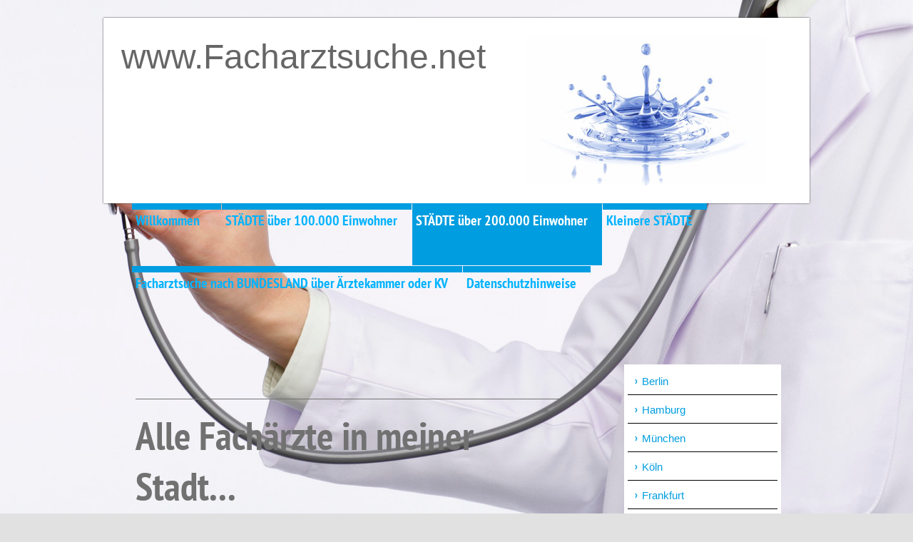

--- FILE ---
content_type: text/html; charset=UTF-8
request_url: https://www.facharztsuche.net/st%C3%A4dte-%C3%BCber-200-000-einwohner/
body_size: 8288
content:
<!DOCTYPE html>
<html lang="de"  ><head prefix="og: http://ogp.me/ns# fb: http://ogp.me/ns/fb# business: http://ogp.me/ns/business#">
    <meta http-equiv="Content-Type" content="text/html; charset=utf-8"/>
    <meta name="generator" content="IONOS MyWebsite"/>
        
    <link rel="dns-prefetch" href="//cdn.website-start.de/"/>
    <link rel="dns-prefetch" href="//102.mod.mywebsite-editor.com"/>
    <link rel="dns-prefetch" href="https://102.sb.mywebsite-editor.com/"/>
    <link rel="shortcut icon" href="//cdn.website-start.de/favicon.ico"/>
        <title>Großstädte,Facharztsuche, Arztsuche, Arztfinder, Arztliste, Ärzteverzeichnis, suche Arzt, Suche Facharzt, Ärzte finden, Ärztetabelle, Arztsucher, Alle Ärzte,</title>
    
    

<meta name="format-detection" content="telephone=no"/>
        <meta name="keywords" content="Facharztsuche in Großstädten, Großstadtsuche Ärzte, Facharzt in der Großstadt, Arztsuche.de, Ärzte in der Stadt, Arztsuche, Arztliste, Facharztsuche, Facharztliste, Facharztportal, Facharzt in, Arzt für, Facharzt für, Arztsuche Städte"/>
            <meta name="description" content="Großstädte,Facharztsuche, Arztsuche, Arztfinder, Arztliste, Ärzteverzeichnis, suche Arzt, Suche Facharzt, Ärzte finden, Ärztetabelle, Arztsucher, Alle Ärzte, Alle Großstädte, Berlin, Köln, Hamburg, München,"/>
            <meta name="robots" content="index,follow"/>
        <link href="https://www.facharztsuche.net/s/style/layout.css?1707304502" rel="stylesheet" type="text/css"/>
    <link href="https://www.facharztsuche.net/s/style/main.css?1707304502" rel="stylesheet" type="text/css"/>
    <link href="//cdn.website-start.de/app/cdn/min/group/web.css?1763478093678" rel="stylesheet" type="text/css"/>
<link href="//cdn.website-start.de/app/cdn/min/moduleserver/css/de_DE/common,facebook,twitter,shoppingbasket?1763478093678" rel="stylesheet" type="text/css"/>
    <link href="https://102.sb.mywebsite-editor.com/app/logstate2-css.php?site=40382427&amp;t=1769392897" rel="stylesheet" type="text/css"/>

<script type="text/javascript">
    /* <![CDATA[ */
var stagingMode = '';
    /* ]]> */
</script>
<script src="https://102.sb.mywebsite-editor.com/app/logstate-js.php?site=40382427&amp;t=1769392897"></script>

    <link href="https://www.facharztsuche.net/s/style/print.css?1763478093678" rel="stylesheet" media="print" type="text/css"/>
    <script type="text/javascript">
    /* <![CDATA[ */
    var systemurl = 'https://102.sb.mywebsite-editor.com/';
    var webPath = '/';
    var proxyName = '';
    var webServerName = 'www.facharztsuche.net';
    var sslServerUrl = 'https://www.facharztsuche.net';
    var nonSslServerUrl = 'http://www.facharztsuche.net';
    var webserverProtocol = 'http://';
    var nghScriptsUrlPrefix = '//102.mod.mywebsite-editor.com';
    var sessionNamespace = 'DIY_SB';
    var jimdoData = {
        cdnUrl:  '//cdn.website-start.de/',
        messages: {
            lightBox: {
    image : 'Bild',
    of: 'von'
}

        },
        isTrial: 0,
        pageId: 739128    };
    var script_basisID = "40382427";

    diy = window.diy || {};
    diy.web = diy.web || {};

        diy.web.jsBaseUrl = "//cdn.website-start.de/s/build/";

    diy.context = diy.context || {};
    diy.context.type = diy.context.type || 'web';
    /* ]]> */
</script>

<script type="text/javascript" src="//cdn.website-start.de/app/cdn/min/group/web.js?1763478093678" crossorigin="anonymous"></script><script type="text/javascript" src="//cdn.website-start.de/s/build/web.bundle.js?1763478093678" crossorigin="anonymous"></script><script src="//cdn.website-start.de/app/cdn/min/moduleserver/js/de_DE/common,facebook,twitter,shoppingbasket?1763478093678"></script>
<script type="text/javascript" src="https://cdn.website-start.de/proxy/apps/static/resource/dependencies/"></script><script type="text/javascript">
                    if (typeof require !== 'undefined') {
                        require.config({
                            waitSeconds : 10,
                            baseUrl : 'https://cdn.website-start.de/proxy/apps/static/js/'
                        });
                    }
                </script><script type="text/javascript" src="//cdn.website-start.de/app/cdn/min/group/pfcsupport.js?1763478093678" crossorigin="anonymous"></script>    <meta property="og:type" content="business.business"/>
    <meta property="og:url" content="https://www.facharztsuche.net/städte-über-200-000-einwohner/"/>
    <meta property="og:title" content="Großstädte,Facharztsuche, Arztsuche, Arztfinder, Arztliste, Ärzteverzeichnis, suche Arzt, Suche Facharzt, Ärzte finden, Ärztetabelle, Arztsucher, Alle Ärzte,"/>
            <meta property="og:description" content="Großstädte,Facharztsuche, Arztsuche, Arztfinder, Arztliste, Ärzteverzeichnis, suche Arzt, Suche Facharzt, Ärzte finden, Ärztetabelle, Arztsucher, Alle Ärzte, Alle Großstädte, Berlin, Köln, Hamburg, München,"/>
                <meta property="og:image" content="https://www.facharztsuche.net/s/img/emotionheader.jpg"/>
        <meta property="business:contact_data:country_name" content="Deutschland"/>
    
    
    
    
    
    
    
    
</head>


<body class="body diyBgActive  cc-pagemode-default diy-market-de_DE" data-pageid="739128" id="page-739128">
    
    <div class="diyw">
        <div id="diywebWrapper">
	<div id="diywebEmotionWrapper"><div id="diywebEmotionHeader">
<style type="text/css" media="all">
.diyw div#emotion-header {
        max-width: 940px;
        max-height: 210px;
                background: #EEEEEE;
    }

.diyw div#emotion-header-title-bg {
    left: 0%;
    top: 68%;
    width: 100%;
    height: 27.72%;

    background-color: #cbe7fd;
    opacity: 0.00;
    filter: alpha(opacity = 0);
    }
.diyw img#emotion-header-logo {
    left: 1.00%;
    top: 0.00%;
    background: transparent;
                border: 1px solid #CCCCCC;
        padding: 0px;
                display: none;
    }

.diyw div#emotion-header strong#emotion-header-title {
    left: 8%;
    top: 67%;
    color: #666666;
        font: normal normal 48px/120% Helvetica, 'Helvetica Neue', 'Trebuchet MS', sans-serif;
}

.diyw div#emotion-no-bg-container{
    max-height: 210px;
}

.diyw div#emotion-no-bg-container .emotion-no-bg-height {
    margin-top: 22.34%;
}
</style>
<div id="emotion-header" data-action="loadView" data-params="active" data-imagescount="1">
            <img src="https://www.facharztsuche.net/s/img/emotionheader.jpg?1353751499.940px.210px" id="emotion-header-img" alt=""/>
            
        <div id="ehSlideshowPlaceholder">
            <div id="ehSlideShow">
                <div class="slide-container">
                                        <div style="background-color: #EEEEEE">
                            <img src="https://www.facharztsuche.net/s/img/emotionheader.jpg?1353751499.940px.210px" alt=""/>
                        </div>
                                    </div>
            </div>
        </div>


        <script type="text/javascript">
        //<![CDATA[
                diy.module.emotionHeader.slideShow.init({ slides: [{"url":"https:\/\/www.facharztsuche.net\/s\/img\/emotionheader.jpg?1353751499.940px.210px","image_alt":"","bgColor":"#EEEEEE"}] });
        //]]>
        </script>

    
            
        
            
                  	<div id="emotion-header-title-bg"></div>
    
            <strong id="emotion-header-title" style="text-align: left">www.Facharztsuche.net</strong>
                    <div class="notranslate">
                <svg xmlns="http://www.w3.org/2000/svg" version="1.1" id="emotion-header-title-svg" viewBox="0 0 940 210" preserveAspectRatio="xMinYMin meet"><text style="font-family:Helvetica, 'Helvetica Neue', 'Trebuchet MS', sans-serif;font-size:48px;font-style:normal;font-weight:normal;fill:#666666;line-height:1.2em;"><tspan x="0" style="text-anchor: start" dy="0.95em">www.Facharztsuche.net</tspan></text></svg>
            </div>
            
    
    <script type="text/javascript">
    //<![CDATA[
    (function ($) {
        function enableSvgTitle() {
                        var titleSvg = $('svg#emotion-header-title-svg'),
                titleHtml = $('#emotion-header-title'),
                emoWidthAbs = 940,
                emoHeightAbs = 210,
                offsetParent,
                titlePosition,
                svgBoxWidth,
                svgBoxHeight;

                        if (titleSvg.length && titleHtml.length) {
                offsetParent = titleHtml.offsetParent();
                titlePosition = titleHtml.position();
                svgBoxWidth = titleHtml.width();
                svgBoxHeight = titleHtml.height();

                                titleSvg.get(0).setAttribute('viewBox', '0 0 ' + svgBoxWidth + ' ' + svgBoxHeight);
                titleSvg.css({
                   left: Math.roundTo(100 * titlePosition.left / offsetParent.width(), 3) + '%',
                   top: Math.roundTo(100 * titlePosition.top / offsetParent.height(), 3) + '%',
                   width: Math.roundTo(100 * svgBoxWidth / emoWidthAbs, 3) + '%',
                   height: Math.roundTo(100 * svgBoxHeight / emoHeightAbs, 3) + '%'
                });

                titleHtml.css('visibility','hidden');
                titleSvg.css('visibility','visible');
            }
        }

        
            var posFunc = function($, overrideSize) {
                var elems = [], containerWidth, containerHeight;
                                    elems.push({
                        selector: '#emotion-header-title',
                        overrideSize: true,
                        horPos: 0,
                        vertPos: 0                    });
                    lastTitleWidth = $('#emotion-header-title').width();
                                                elems.push({
                    selector: '#emotion-header-title-bg',
                    horPos: 0,
                    vertPos: 30                });
                                
                containerWidth = parseInt('940');
                containerHeight = parseInt('210');

                for (var i = 0; i < elems.length; ++i) {
                    var el = elems[i],
                        $el = $(el.selector),
                        pos = {
                            left: el.horPos,
                            top: el.vertPos
                        };
                    if (!$el.length) continue;
                    var anchorPos = $el.anchorPosition();
                    anchorPos.$container = $('#emotion-header');

                    if (overrideSize === true || el.overrideSize === true) {
                        anchorPos.setContainerSize(containerWidth, containerHeight);
                    } else {
                        anchorPos.setContainerSize(null, null);
                    }

                    var pxPos = anchorPos.fromAnchorPosition(pos),
                        pcPos = anchorPos.toPercentPosition(pxPos);

                    var elPos = {};
                    if (!isNaN(parseFloat(pcPos.top)) && isFinite(pcPos.top)) {
                        elPos.top = pcPos.top + '%';
                    }
                    if (!isNaN(parseFloat(pcPos.left)) && isFinite(pcPos.left)) {
                        elPos.left = pcPos.left + '%';
                    }
                    $el.css(elPos);
                }

                // switch to svg title
                enableSvgTitle();
            };

                        var $emotionImg = jQuery('#emotion-header-img');
            if ($emotionImg.length > 0) {
                // first position the element based on stored size
                posFunc(jQuery, true);

                // trigger reposition using the real size when the element is loaded
                var ehLoadEvTriggered = false;
                $emotionImg.one('load', function(){
                    posFunc(jQuery);
                    ehLoadEvTriggered = true;
                                        diy.module.emotionHeader.slideShow.start();
                                    }).each(function() {
                                        if(this.complete || typeof this.complete === 'undefined') {
                        jQuery(this).load();
                    }
                });

                                noLoadTriggeredTimeoutId = setTimeout(function() {
                    if (!ehLoadEvTriggered) {
                        posFunc(jQuery);
                    }
                    window.clearTimeout(noLoadTriggeredTimeoutId)
                }, 5000);//after 5 seconds
            } else {
                jQuery(function(){
                    posFunc(jQuery);
                });
            }

                        if (jQuery.isBrowser && jQuery.isBrowser.ie8) {
                var longTitleRepositionCalls = 0;
                longTitleRepositionInterval = setInterval(function() {
                    if (lastTitleWidth > 0 && lastTitleWidth != jQuery('#emotion-header-title').width()) {
                        posFunc(jQuery);
                    }
                    longTitleRepositionCalls++;
                    // try this for 5 seconds
                    if (longTitleRepositionCalls === 5) {
                        window.clearInterval(longTitleRepositionInterval);
                    }
                }, 1000);//each 1 second
            }

            }(jQuery));
    //]]>
    </script>

    </div>
</div></div>
	<div id="diywebNavigation"><div class="webnavigation"><ul id="mainNav1" class="mainNav1"><li class="navTopItemGroup_1"><a data-page-id="739116" href="https://www.facharztsuche.net/" class="level_1"><span>Willkommen</span></a></li><li class="navTopItemGroup_2"><a data-page-id="756850" href="https://www.facharztsuche.net/städte-über-100-000-einwohner/" class="level_1"><span>STÄDTE über 100.000 Einwohner</span></a></li><li class="navTopItemGroup_3"><a data-page-id="739128" href="https://www.facharztsuche.net/städte-über-200-000-einwohner/" class="current level_1"><span>STÄDTE über 200.000 Einwohner</span></a></li><li class="navTopItemGroup_4"><a data-page-id="1066333" href="https://www.facharztsuche.net/kleinere-städte/" class="level_1"><span>Kleinere STÄDTE</span></a></li><li class="navTopItemGroup_5"><a data-page-id="739158" href="https://www.facharztsuche.net/facharztsuche-nach-bundesland-über-ärztekammer-oder-kv/" class="level_1"><span>Facharztsuche nach BUNDESLAND über Ärztekammer oder KV</span></a></li><li class="navTopItemGroup_6"><a data-page-id="1066300" href="https://www.facharztsuche.net/datenschutzhinweise/" class="level_1"><span>Datenschutzhinweise</span></a></li></ul></div></div>
	<div id="diywebMiddleWrapper">
		<div id="diywebContentWrapper">
			<div id="diywebMainContent">
        <div id="content_area">
        	<div id="content_start"></div>
        	
        
        <div id="matrix_752020" class="sortable-matrix" data-matrixId="752020"><div class="n module-type-htmlCode diyfeLiveArea "> <div class="mediumScreenDisabled"><script type="text/javascript">if (window.jQuery) {window.jQuery_1and1 = window.jQuery;}</script><script type="text/javascript">
//<![CDATA[
<!--
google_ad_client = "ca-pub-6093505604339409";
/* Osteopathenliste oben */
google_ad_slot = "2477540969";
google_ad_width = 468;
google_ad_height = 60;
//-->
//]]>
</script><script type="text/javascript" src="http://pagead2.googlesyndication.com/pagead/show_ads.js">
</script><script type="text/javascript">if (window.jQuery_1and1) {window.jQuery = window.jQuery_1and1;}</script></div> </div><div class="n module-type-htmlCode diyfeLiveArea "> <div class="mediumScreenDisabled"><script type="text/javascript">if (window.jQuery) {window.jQuery_1and1 = window.jQuery;}</script><script async="" src="//pagead2.googlesyndication.com/pagead/js/adsbygoogle.js" type="text/javascript">
</script><!-- Linkblock 2 -->
<ins class="adsbygoogle" style="display:inline-block;width:468px;height:15px" data-ad-client="ca-pub-6093505604339409" data-ad-slot="6677907326"/><script type="text/javascript">
//<![CDATA[
(adsbygoogle = window.adsbygoogle || []).push({});
//]]>
</script><script type="text/javascript">if (window.jQuery_1and1) {window.jQuery = window.jQuery_1and1;}</script></div> </div><div class="n module-type-hr diyfeLiveArea "> <div style="padding: 0px 0px">
    <div class="hr"></div>
</div>
 </div><div class="n module-type-header diyfeLiveArea "> <h1><span class="diyfeDecoration">Alle Fachärzte in meiner Stadt...</span></h1> </div><div class="n module-type-text diyfeLiveArea "> <p><span style="color: #9f0408;"><strong>Klicken sie rechts auf Ihre Stadt</strong></span></p> </div><div class="n module-type-imageSubtitle diyfeLiveArea "> <div class="clearover imageSubtitle" id="imageSubtitle-5600301">
    <div class="align-container align-right" style="max-width: 256px">
        <a class="imagewrapper" href="https://www.facharztsuche.net/s/cc_images/cache_6599237.png?t=1355049945" rel="lightbox[5600301]">
            <img id="image_6599237" src="https://www.facharztsuche.net/s/cc_images/cache_6599237.png?t=1355049945" alt="" style="max-width: 256px; height:auto"/>
        </a>

        
    </div>

</div>

<script type="text/javascript">
//<![CDATA[
jQuery(function($) {
    var $target = $('#imageSubtitle-5600301');

    if ($.fn.swipebox && Modernizr.touch) {
        $target
            .find('a[rel*="lightbox"]')
            .addClass('swipebox')
            .swipebox();
    } else {
        $target.tinyLightbox({
            item: 'a[rel*="lightbox"]',
            cycle: false,
            hideNavigation: true
        });
    }
});
//]]>
</script>
 </div><div class="n module-type-hr diyfeLiveArea "> <div style="padding: 0px 0px">
    <div class="hr"></div>
</div>
 </div><div class="n module-type-htmlCode diyfeLiveArea "> <div class="mediumScreenDisabled"><script type="text/javascript">if (window.jQuery) {window.jQuery_1and1 = window.jQuery;}</script><script type="text/javascript">
//<![CDATA[
<!--
google_ad_client = "ca-pub-6093505604339409";
/* Osteopathenliste oben */
google_ad_slot = "2477540969";
google_ad_width = 468;
google_ad_height = 60;
//-->
//]]>
</script><script type="text/javascript" src="http://pagead2.googlesyndication.com/pagead/show_ads.js">
</script><script type="text/javascript">if (window.jQuery_1and1) {window.jQuery = window.jQuery_1and1;}</script></div> </div><div class="n module-type-hr diyfeLiveArea "> <div style="padding: 0px 0px">
    <div class="hr"></div>
</div>
 </div><div class="n module-type-imageSubtitle diyfeLiveArea "> <div class="clearover imageSubtitle" id="imageSubtitle-14009654">
    <div class="align-container align-left" style="max-width: 600px">
        <a class="imagewrapper" href="http://www.wikipapers.de" target="_blank">
            <img id="image_29719447" src="https://www.facharztsuche.net/s/cc_images/cache_29719447.png?t=1398097992" alt="" style="max-width: 600px; height:auto"/>
        </a>

        
    </div>

</div>

<script type="text/javascript">
//<![CDATA[
jQuery(function($) {
    var $target = $('#imageSubtitle-14009654');

    if ($.fn.swipebox && Modernizr.touch) {
        $target
            .find('a[rel*="lightbox"]')
            .addClass('swipebox')
            .swipebox();
    } else {
        $target.tinyLightbox({
            item: 'a[rel*="lightbox"]',
            cycle: false,
            hideNavigation: true
        });
    }
});
//]]>
</script>
 </div><div class="n module-type-hr diyfeLiveArea "> <div style="padding: 0px 0px">
    <div class="hr"></div>
</div>
 </div><div class="n module-type-htmlCode diyfeLiveArea "> <div class="mediumScreenDisabled"><script type="text/javascript">if (window.jQuery) {window.jQuery_1and1 = window.jQuery;}</script><div class="cse-branding-bottom" style="background-color:#999999;color:#000000">
<div class="cse-branding-form">
<form action="http://www.google.de" id="cse-search-box" name="cse-search-box">
<div><input type="hidden" name="cx" value="partner-pub-6093505604339409:9156188125"/> <input type="hidden" name="ie" value="UTF-8"/> <input type="text" name="q" size="60"/> <input type="submit" name="sa" value="Suche"/></div>
</form>
</div>
<div class="cse-branding-logo"><img src="http://www.google.com/images/poweredby_transparent/poweredby_999999.gif" alt="Google"/></div>
<div class="cse-branding-text">Suchen Sie hier nach Stichworten, Namen, PLZ Ort oder Telefonnummer</div>
</div><script type="text/javascript">if (window.jQuery_1and1) {window.jQuery = window.jQuery_1and1;}</script></div> </div><div class="n module-type-hr diyfeLiveArea "> <div style="padding: 0px 0px">
    <div class="hr"></div>
</div>
 </div><div class="n module-type-hr diyfeLiveArea "> <div style="padding: 0px 0px">
    <div class="hr"></div>
</div>
 </div><div class="n module-type-hr diyfeLiveArea "> <div style="padding: 0px 0px">
    <div class="hr"></div>
</div>
 </div><div class="n module-type-imageSubtitle diyfeLiveArea "> <div class="clearover imageSubtitle" id="imageSubtitle-4437221">
    <div class="align-container align-left" style="max-width: 600px">
        <a class="imagewrapper" href="http://www.Osteopathenliste.net" target="_blank" title="Suchen sie hier nach Osteopathen in Ihrer Region">
            <img id="image_4989347" src="https://www.facharztsuche.net/s/cc_images/cache_4989347.jpg?t=1353610906" alt="" style="max-width: 600px; height:auto"/>
        </a>

                <span class="caption">Suchen sie hier nach Osteopathen in Ihrer Region</span>
        
    </div>

</div>

<script type="text/javascript">
//<![CDATA[
jQuery(function($) {
    var $target = $('#imageSubtitle-4437221');

    if ($.fn.swipebox && Modernizr.touch) {
        $target
            .find('a[rel*="lightbox"]')
            .addClass('swipebox')
            .swipebox();
    } else {
        $target.tinyLightbox({
            item: 'a[rel*="lightbox"]',
            cycle: false,
            hideNavigation: true
        });
    }
});
//]]>
</script>
 </div><div class="n module-type-htmlCode diyfeLiveArea "> <div class="mediumScreenDisabled"><script type="text/javascript">if (window.jQuery) {window.jQuery_1and1 = window.jQuery;}</script><a href="http://de.statista.com/statistik/daten/studie/1353/umfrage/einwohnerzahlen-der-grossstaedte-deutschlands/"><img src="http://de.statista.com/graphic/1/1353/einwohnerzahlen-der-grossstaedte-deutschlands.jpg" alt="Einwohnerzahlen der Großstädte Deutschlands" title="Einwohnerzahlen der Großstädte Deutschlands" width="660"/></a><br/>
Mehr Statistiken finden Sie bei <a href="http://de.statista.com">Statista</a><script type="text/javascript">if (window.jQuery_1and1) {window.jQuery = window.jQuery_1and1;}</script></div> </div></div>
        
        
        </div></div>
		    <div id="diywebFooter"><div id="diywebFooterCenter"><div id="contentfooter">
    <div class="leftrow">
                        <a rel="nofollow" href="javascript:window.print();">
                    <img class="inline" height="14" width="18" src="//cdn.website-start.de/s/img/cc/printer.gif" alt=""/>
                    Druckversion                </a> <span class="footer-separator">|</span>
                <a href="https://www.facharztsuche.net/sitemap/">Sitemap</a>
                        <br/> © Felsenburg Design
            </div>
    <script type="text/javascript">
        window.diy.ux.Captcha.locales = {
            generateNewCode: 'Neuen Code generieren',
            enterCode: 'Bitte geben Sie den Code ein'
        };
        window.diy.ux.Cap2.locales = {
            generateNewCode: 'Neuen Code generieren',
            enterCode: 'Bitte geben Sie den Code ein'
        };
    </script>
    <div class="rightrow">
                    <span class="loggedout">
                <a rel="nofollow" id="login" href="https://login.1and1-editor.com/40382427/www.facharztsuche.net/de?pageId=739128">
                    Login                </a>
            </span>
                
                <span class="loggedin">
            <a rel="nofollow" id="logout" href="https://102.sb.mywebsite-editor.com/app/cms/logout.php">Logout</a> <span class="footer-separator">|</span>
            <a rel="nofollow" id="edit" href="https://102.sb.mywebsite-editor.com/app/40382427/739128/">Seite bearbeiten</a>
        </span>
    </div>
</div>
            <div id="loginbox" class="hidden">
                <script type="text/javascript">
                    /* <![CDATA[ */
                    function forgotpw_popup() {
                        var url = 'https://passwort.1und1.de/xml/request/RequestStart';
                        fenster = window.open(url, "fenster1", "width=600,height=400,status=yes,scrollbars=yes,resizable=yes");
                        // IE8 doesn't return the window reference instantly or at all.
                        // It may appear the call failed and fenster is null
                        if (fenster && fenster.focus) {
                            fenster.focus();
                        }
                    }
                    /* ]]> */
                </script>
                                <img class="logo" src="//cdn.website-start.de/s/img/logo.gif" alt="IONOS" title="IONOS"/>

                <div id="loginboxOuter"></div>
            </div>
        
</div></div>
		</div>		
		<div id="diywebRightWrapper">
			<div id="diywebSubNavigation"><div class="webnavigation"><ul id="mainNav2" class="mainNav2"><li class="navTopItemGroup_0"><a data-page-id="739129" href="https://www.facharztsuche.net/städte-über-200-000-einwohner/berlin/" class="level_2"><span>Berlin</span></a></li><li class="navTopItemGroup_0"><a data-page-id="739131" href="https://www.facharztsuche.net/städte-über-200-000-einwohner/hamburg/" class="level_2"><span>Hamburg</span></a></li><li class="navTopItemGroup_0"><a data-page-id="739132" href="https://www.facharztsuche.net/städte-über-200-000-einwohner/münchen/" class="level_2"><span>München</span></a></li><li class="navTopItemGroup_0"><a data-page-id="739133" href="https://www.facharztsuche.net/städte-über-200-000-einwohner/köln/" class="level_2"><span>Köln</span></a></li><li class="navTopItemGroup_0"><a data-page-id="739134" href="https://www.facharztsuche.net/städte-über-200-000-einwohner/frankfurt/" class="level_2"><span>Frankfurt</span></a></li><li class="navTopItemGroup_0"><a data-page-id="756822" href="https://www.facharztsuche.net/städte-über-200-000-einwohner/stuttgart/" class="level_2"><span>Stuttgart</span></a></li><li class="navTopItemGroup_0"><a data-page-id="741572" href="https://www.facharztsuche.net/städte-über-200-000-einwohner/düsseldorf/" class="level_2"><span>Düsseldorf</span></a></li><li class="navTopItemGroup_0"><a data-page-id="741573" href="https://www.facharztsuche.net/städte-über-200-000-einwohner/essen/" class="level_2"><span>Essen</span></a></li><li class="navTopItemGroup_0"><a data-page-id="741574" href="https://www.facharztsuche.net/städte-über-200-000-einwohner/dortmund/" class="level_2"><span>Dortmund</span></a></li><li class="navTopItemGroup_0"><a data-page-id="741575" href="https://www.facharztsuche.net/städte-über-200-000-einwohner/bremen/" class="level_2"><span>Bremen</span></a></li><li class="navTopItemGroup_0"><a data-page-id="756823" href="https://www.facharztsuche.net/städte-über-200-000-einwohner/dresden/" class="level_2"><span>Dresden</span></a></li><li class="navTopItemGroup_0"><a data-page-id="756824" href="https://www.facharztsuche.net/städte-über-200-000-einwohner/leipzig/" class="level_2"><span>Leipzig</span></a></li><li class="navTopItemGroup_0"><a data-page-id="756825" href="https://www.facharztsuche.net/städte-über-200-000-einwohner/hannover/" class="level_2"><span>Hannover</span></a></li><li class="navTopItemGroup_0"><a data-page-id="756826" href="https://www.facharztsuche.net/städte-über-200-000-einwohner/nürnberg/" class="level_2"><span>Nürnberg</span></a></li><li class="navTopItemGroup_0"><a data-page-id="756827" href="https://www.facharztsuche.net/städte-über-200-000-einwohner/duisburg/" class="level_2"><span>Duisburg</span></a></li><li class="navTopItemGroup_0"><a data-page-id="756828" href="https://www.facharztsuche.net/städte-über-200-000-einwohner/bochum/" class="level_2"><span>Bochum</span></a></li><li class="navTopItemGroup_0"><a data-page-id="756829" href="https://www.facharztsuche.net/städte-über-200-000-einwohner/wuppertal/" class="level_2"><span>Wuppertal</span></a></li><li class="navTopItemGroup_0"><a data-page-id="756830" href="https://www.facharztsuche.net/städte-über-200-000-einwohner/bonn/" class="level_2"><span>Bonn</span></a></li><li class="navTopItemGroup_0"><a data-page-id="756831" href="https://www.facharztsuche.net/städte-über-200-000-einwohner/bielefeld/" class="level_2"><span>Bielefeld</span></a></li><li class="navTopItemGroup_0"><a data-page-id="756832" href="https://www.facharztsuche.net/städte-über-200-000-einwohner/mannheim/" class="level_2"><span>Mannheim</span></a></li><li class="navTopItemGroup_0"><a data-page-id="756833" href="https://www.facharztsuche.net/städte-über-200-000-einwohner/karlsruhe/" class="level_2"><span>Karlsruhe</span></a></li><li class="navTopItemGroup_0"><a data-page-id="756834" href="https://www.facharztsuche.net/städte-über-200-000-einwohner/münster/" class="level_2"><span>Münster</span></a></li><li class="navTopItemGroup_0"><a data-page-id="756835" href="https://www.facharztsuche.net/städte-über-200-000-einwohner/wiesbaden/" class="level_2"><span>Wiesbaden</span></a></li><li class="navTopItemGroup_0"><a data-page-id="756836" href="https://www.facharztsuche.net/städte-über-200-000-einwohner/augsburg/" class="level_2"><span>Augsburg</span></a></li><li class="navTopItemGroup_0"><a data-page-id="756837" href="https://www.facharztsuche.net/städte-über-200-000-einwohner/aachen/" class="level_2"><span>Aachen</span></a></li><li class="navTopItemGroup_0"><a data-page-id="756838" href="https://www.facharztsuche.net/städte-über-200-000-einwohner/mönchengladbach/" class="level_2"><span>Mönchengladbach</span></a></li><li class="navTopItemGroup_0"><a data-page-id="756839" href="https://www.facharztsuche.net/städte-über-200-000-einwohner/gelsenkirchen/" class="level_2"><span>Gelsenkirchen</span></a></li><li class="navTopItemGroup_0"><a data-page-id="756840" href="https://www.facharztsuche.net/städte-über-200-000-einwohner/braunschweig/" class="level_2"><span>Braunschweig</span></a></li><li class="navTopItemGroup_0"><a data-page-id="756841" href="https://www.facharztsuche.net/städte-über-200-000-einwohner/chemnitz/" class="level_2"><span>Chemnitz</span></a></li><li class="navTopItemGroup_0"><a data-page-id="741576" href="https://www.facharztsuche.net/städte-über-200-000-einwohner/kiel/" class="level_2"><span>Kiel</span></a></li><li class="navTopItemGroup_0"><a data-page-id="756842" href="https://www.facharztsuche.net/städte-über-200-000-einwohner/krefeld/" class="level_2"><span>Krefeld</span></a></li><li class="navTopItemGroup_0"><a data-page-id="756843" href="https://www.facharztsuche.net/städte-über-200-000-einwohner/halle-saale/" class="level_2"><span>Halle / Saale</span></a></li><li class="navTopItemGroup_0"><a data-page-id="756844" href="https://www.facharztsuche.net/städte-über-200-000-einwohner/magdeburg/" class="level_2"><span>Magdeburg</span></a></li><li class="navTopItemGroup_0"><a data-page-id="756845" href="https://www.facharztsuche.net/städte-über-200-000-einwohner/freiburg-im-breisgau/" class="level_2"><span>Freiburg im Breisgau</span></a></li><li class="navTopItemGroup_0"><a data-page-id="756846" href="https://www.facharztsuche.net/städte-über-200-000-einwohner/oberhausen/" class="level_2"><span>Oberhausen</span></a></li><li class="navTopItemGroup_0"><a data-page-id="756847" href="https://www.facharztsuche.net/städte-über-200-000-einwohner/lübeck/" class="level_2"><span>Lübeck</span></a></li><li class="navTopItemGroup_0"><a data-page-id="756848" href="https://www.facharztsuche.net/städte-über-200-000-einwohner/erfurt/" class="level_2"><span>Erfurt</span></a></li><li class="navTopItemGroup_0"><a data-page-id="756849" href="https://www.facharztsuche.net/städte-über-200-000-einwohner/rostock/" class="level_2"><span>Rostock</span></a></li></ul></div></div>
        	<div id="diywebSidebar"><div id="matrix_752007" class="sortable-matrix" data-matrixId="752007"><div class="n module-type-header diyfeLiveArea "> <h2><span class="diyfeDecoration">Klicken Sie "OBEN" in der Navigation auf IHRE STADT oder IHR BUNDESLAND...</span></h2> </div><div class="n module-type-hr diyfeLiveArea "> <div style="padding: 0px 0px">
    <div class="hr"></div>
</div>
 </div><div class="n module-type-htmlCode diyfeLiveArea "> <div class="mediumScreenDisabled"><script type="text/javascript">if (window.jQuery) {window.jQuery_1and1 = window.jQuery;}</script><script type="text/javascript">
//<![CDATA[
<!--
google_ad_client = "ca-pub-6093505604339409";
/* Square */
google_ad_slot = "7353365132";
google_ad_width = 250;
google_ad_height = 250;
//-->
//]]>
</script><script type="text/javascript" src="http://pagead2.googlesyndication.com/pagead/show_ads.js">
</script><script type="text/javascript">if (window.jQuery_1and1) {window.jQuery = window.jQuery_1and1;}</script></div> </div><div class="n module-type-hr diyfeLiveArea "> <div style="padding: 0px 0px">
    <div class="hr"></div>
</div>
 </div><div class="n module-type-htmlCode diyfeLiveArea "> <div class="mediumScreenDisabled"><script type="text/javascript">if (window.jQuery) {window.jQuery_1and1 = window.jQuery;}</script><script type="text/javascript">
//<![CDATA[
<!--
google_ad_client = "ca-pub-6093505604339409";
/* Square */
google_ad_slot = "7353365132";
google_ad_width = 250;
google_ad_height = 250;
//-->
//]]>
</script><script type="text/javascript" src="http://pagead2.googlesyndication.com/pagead/show_ads.js">
</script><script type="text/javascript">if (window.jQuery_1and1) {window.jQuery = window.jQuery_1and1;}</script></div> </div><div class="n module-type-hr diyfeLiveArea "> <div style="padding: 0px 0px">
    <div class="hr"></div>
</div>
 </div><div class="n module-type-header diyfeLiveArea "> <h1><span class="diyfeDecoration">Aktuelles</span></h1> </div><div class="n module-type-text diyfeLiveArea "> <p><a href="https://www.aokplus-online.de/leistungen-services/neue-leistungen-2012/osteopathie-fuer-kinder-und-erwachsene.html" target="_blank">AOK bezahlt Osteopathie</a></p>
<p> </p>
<p>Als erste AOKen erstatten die AOK für Schleswig - Holstein, Westfalen Lippe, Brandenburg und Thüringen nun auch die Osteopathie mit bis zu 90 % der Gesamtkosten und bis zu maximal 60 Euro.</p>
<p> </p> </div><div class="n module-type-textWithImage diyfeLiveArea "> 
<div class="clearover " id="textWithImage-6687300">
<div class="align-container imgleft" style="max-width: 100%; width: 60px;">
    <a class="imagewrapper" href="https://www.aokplus-online.de/leistungen-services/neue-leistungen-2012/osteopathie-fuer-kinder-und-erwachsene.html" target="_blank">
        <img src="https://www.facharztsuche.net/s/cc_images/cache_8582804.png?t=1357062757" id="image_6687300" alt="" style="width:100%"/>
    </a>


</div> 
<div class="textwrapper">
<p><a href="http://www.osteopath-kiel.de" target="_blank">Hier erfahren sie mehr</a></p>
</div>
</div> 
<script type="text/javascript">
    //<![CDATA[
    jQuery(document).ready(function($){
        var $target = $('#textWithImage-6687300');

        if ($.fn.swipebox && Modernizr.touch) {
            $target
                .find('a[rel*="lightbox"]')
                .addClass('swipebox')
                .swipebox();
        } else {
            $target.tinyLightbox({
                item: 'a[rel*="lightbox"]',
                cycle: false,
                hideNavigation: true
            });
        }
    });
    //]]>
</script>
 </div><div class="n module-type-textWithImage diyfeLiveArea "> 
<div class="clearover " id="textWithImage-8037929">
<div class="align-container imgleft" style="max-width: 100%; width: 90px;">
    <a class="imagewrapper" href="https://www.aok.de/nordwest/leistungen-service/leistungen-osteopathie-210927.php" target="_blank">
        <img src="https://www.facharztsuche.net/s/cc_images/cache_11544242.png?t=1359444056" id="image_8037929" alt="" style="width:100%"/>
    </a>


</div> 
<div class="textwrapper">
<p><a href="https://www.aok.de/nordwest/leistungen-service/leistungen-osteopathie-210927.php" target="_blank">Hier erfahren Sie mehr</a></p>
</div>
</div> 
<script type="text/javascript">
    //<![CDATA[
    jQuery(document).ready(function($){
        var $target = $('#textWithImage-8037929');

        if ($.fn.swipebox && Modernizr.touch) {
            $target
                .find('a[rel*="lightbox"]')
                .addClass('swipebox')
                .swipebox();
        } else {
            $target.tinyLightbox({
                item: 'a[rel*="lightbox"]',
                cycle: false,
                hideNavigation: true
            });
        }
    });
    //]]>
</script>
 </div><div class="n module-type-hr diyfeLiveArea "> <div style="padding: 0px 0px">
    <div class="hr"></div>
</div>
 </div><div class="n module-type-text diyfeLiveArea "> <p><strong>Die Osteopathie wird langfristig die konservative  Orthopädie ablösen.</strong></p>
<p> </p>
<p>Immer mehr orthopädische Fachärzte operieren. Die Facharztausbildung zum Orthopäden wurde um 1 Jahr verlängert und um den Facharzt Unfallchirurgie ergänzt. Statt die konservative Behandlung durch
Orthopäden wieder zu fördern, beginnen die gesetzlichen Krankenkassen zunehmend die OSTEOPATHIE zu erstatten. Aus gut informierten Kreisen ist zu hören, dass die AOK ab 01.01.2013 ebenfalls die
Osteopathie in Teilen erstattet.</p> </div><div class="n module-type-hr diyfeLiveArea "> <div style="padding: 0px 0px">
    <div class="hr"></div>
</div>
 </div><div class="n module-type-remoteModule-facebook diyfeLiveArea ">             <div id="modul_6126656_content"><div id="NGH6126656_main">
    <div class="facebook-content">
        <a class="fb-share button" href="https://www.facebook.com/sharer.php?u=https%3A%2F%2Fwww.facharztsuche.net%2Fst%C3%A4dte-%C3%BCber-200-000-einwohner%2F">
    <img src="https://www.facharztsuche.net/proxy/static/mod/facebook/files/img/facebook-share-icon.png"/> Teilen</a>    </div>
</div>
</div><script>/* <![CDATA[ */var __NGHModuleInstanceData6126656 = __NGHModuleInstanceData6126656 || {};__NGHModuleInstanceData6126656.server = 'http://102.mod.mywebsite-editor.com';__NGHModuleInstanceData6126656.data_web = {};var m = mm[6126656] = new Facebook(6126656,43169,'facebook');if (m.initView_main != null) m.initView_main();/* ]]> */</script>
         </div><div class="n module-type-remoteModule-twitter diyfeLiveArea ">             <div id="modul_6126703_content"><div id="NGH6126703_main">


    <div class="twitter-container">
                <div class="twitter-tweet-button">
        <p class="tweet-button-text">Diese Seite twittern</p>
        <a href="http://www.twitter.com/share" data-url="https://www.facharztsuche.net/städte-über-200-000-einwohner/" class="twitter-share-button" data-count="none" data-lang="en">Tweet</a>
    </div>
        </div>
</div>
</div><script>/* <![CDATA[ */var __NGHModuleInstanceData6126703 = __NGHModuleInstanceData6126703 || {};__NGHModuleInstanceData6126703.server = 'http://102.mod.mywebsite-editor.com';__NGHModuleInstanceData6126703.data_web = {};var m = mm[6126703] = new Twitter(6126703,13246,'twitter');if (m.initView_main != null) m.initView_main();/* ]]> */</script>
         </div><div class="n module-type-htmlCode diyfeLiveArea "> <div class="mediumScreenDisabled"><script type="text/javascript">if (window.jQuery) {window.jQuery_1and1 = window.jQuery;}</script><div class="cse-branding-bottom" style="background-color:#999999;color:#000000">
<div class="cse-branding-form">
<form action="http://www.google.de" id="cse-search-box" name="cse-search-box">
<div><input type="hidden" name="cx" value="partner-pub-6093505604339409:4894112124"/> <input type="hidden" name="ie" value="UTF-8"/> <input type="text" name="q" size="30"/> <input type="submit" name="sa" value="Suche"/></div>
</form>
</div>
<div class="cse-branding-logo"><img src="http://www.google.com/images/poweredby_transparent/poweredby_999999.gif" alt="Google"/></div>
<div class="cse-branding-text">Suchen Sie hier im WEB</div>
</div><script type="text/javascript">if (window.jQuery_1and1) {window.jQuery = window.jQuery_1and1;}</script></div> </div><div class="n module-type-hr diyfeLiveArea "> <div style="padding: 0px 0px">
    <div class="hr"></div>
</div>
 </div><div class="n module-type-htmlCode diyfeLiveArea "> <div class="mediumScreenDisabled"><script type="text/javascript">if (window.jQuery) {window.jQuery_1and1 = window.jQuery;}</script><!-- Place this tag where you want the badge to render. -->
<div class="g-plus"></div>
<!-- Place this tag after the last badge tag. -->
<script type="text/javascript">
//<![CDATA[
  window.___gcfg = {lang: 'de'};

  (function() {
    var po = document.createElement('script'); po.type = 'text/javascript'; po.async = true;
    po.src = 'https://apis.google.com/js/plusone.js';
    var s = document.getElementsByTagName('script')[0]; s.parentNode.insertBefore(po, s);
  })();
//]]>
</script><script type="text/javascript">if (window.jQuery_1and1) {window.jQuery = window.jQuery_1and1;}</script></div> </div></div></div>			
		</div>
	</div>
</div>    </div>

    
    </body>


<!-- rendered at Fri, 02 Jan 2026 18:11:17 +0100 -->
</html>


--- FILE ---
content_type: text/html; charset=utf-8
request_url: https://www.google.com/recaptcha/api2/aframe
body_size: 268
content:
<!DOCTYPE HTML><html><head><meta http-equiv="content-type" content="text/html; charset=UTF-8"></head><body><script nonce="3AJkPMfpOTquuBjwSoJf5A">/** Anti-fraud and anti-abuse applications only. See google.com/recaptcha */ try{var clients={'sodar':'https://pagead2.googlesyndication.com/pagead/sodar?'};window.addEventListener("message",function(a){try{if(a.source===window.parent){var b=JSON.parse(a.data);var c=clients[b['id']];if(c){var d=document.createElement('img');d.src=c+b['params']+'&rc='+(localStorage.getItem("rc::a")?sessionStorage.getItem("rc::b"):"");window.document.body.appendChild(d);sessionStorage.setItem("rc::e",parseInt(sessionStorage.getItem("rc::e")||0)+1);localStorage.setItem("rc::h",'1769392901892');}}}catch(b){}});window.parent.postMessage("_grecaptcha_ready", "*");}catch(b){}</script></body></html>

--- FILE ---
content_type: text/css
request_url: https://www.facharztsuche.net/s/style/layout.css?1707304502
body_size: 1332
content:
@import url(//cdn.website-start.de/s/css/templates/PT+Sans+Narrow.css);
/* LAYOUT SETTINGS */

body
{
 background-color: #E1E1E1;
}

.diyw #diywebWrapper{
 width: 990px;
 margin: 0 auto;
 padding: 25px 0;
 font-family: Arial, sans-serif;
 font-size: 13px;
 color: #727272;
}
.diyw #diywebEmotionWrapper {
 width: 940px;
 background-color: #FFF;
 padding: 25px;
 -webkit-box-shadow:  0px 0px 2px 0px #333;
 box-shadow:  0px 0px 2px 0px #333;
}
.diyw #diywebEmotionHeader {
 width: 940px;
}
.diyw #diywebNavigation {
 width: 910px;
 padding: 0 40px;
}
.diyw #diywebMiddleWrapper {
 width: 910px;
 padding: 50px 40px;
}
.diyw #diywebContentWrapper {
 width: 690px;
 float: left;
}
.diyw #diywebRightWrapper {
 width: 220px;
 float: right;
}
.diyw #diywebMainContent {
 padding: 0 80px 0 0;
 min-height: 400px;
}

/* CONTENT */

.diyw #diywebMainContent h1,
.diyw #diywebMainContent h2,
.diyw #diywebMainContent p,
.diyw #diywebSidebar h1,
.diyw #diywebSidebar h2,
.diyw #diywebSidebar p {
 padding: 0;
 margin: 0;
}
.diyw #diywebMainContent h1,
.diyw #diywebMainContent h2,
.diyw #diywebSidebar h1,
.diyw #diywebSidebar h2 {
 font-family: 'PT Sans Narrow', sans-serif;
 font-weight: 700;
 color: #717171;
}
.diyw #diywebMainContent h1 {
 font-size: 55px;
}
.diyw #diywebMainContent h2 {
 font-size: 40px;
}
.diyw #diywebMainContent a,
.diyw #diywebSidebar a,
.diyw #diywebFooterCenter a {
 color: #189BEE;
 text-decoration: none;
}
.diyw #diywebMainContent a:hover,
.diyw #diywebMainContent a:active,
.diyw #diywebMainContent a:focus,
.diyw #diywebSidebar a:hover,
.diyw #diywebSidebar a:active,
.diyw #diywebSidebar a:focus,
.diyw #diywebFooterCenter a:hover,
.diyw #diywebFooterCenter a:active,
.diyw #diywebFooterCenter a:focus {
 text-decoration: underline;
}
.diyw #diywebSubNavigation {
 background-color: #FFF;
}
.diyw #diywebSidebar {
 padding: 0 0 15px 0;
 font-size: 11px;
}
.diyw #diywebSidebar h1,
.diyw #diywebSidebar h2 {
 font-size: 17px;
 font-weight: 700;
 padding: 3px 0;
}
.diyw #diywebFooter {
 padding: 25px 80px 0 0;
 font-size: 12px;
}

/* CLEARFIX */

.diyw #diywebAllContent:before,
.diyw #diywebAllContent:after,
.diyw #mainNav1:before,
.diyw #mainNav1:after,
.diyw #mainNav2:before,
.diyw #mainNav2:after,
.diyw #mainNav3:before,
.diyw #mainNav4:after,
.diyw #diywebMiddleWrapper:before,
.diyw #diywebMiddleWrapper:after,
.diyw .thumbElement {
    content: "\0020";
    display: block;
    height: 0;
    overflow: hidden;
}

.diyw #mainNav1:after, .diyw #mainNav2:after, .diyw #mainNav3:after, .diyw #diywebAllContent:after, .diyw #diywebMiddleWrapper:after, .diyw .thumbElement  {
 clear: both;
}

.diyw #mainNav1, .diyw #mainNav2, .diyw #mainNav3, .diyw #diywebAllContent, .diyw #diywebMiddleWrapper, .diyw .thumbElement {
 zoom: 1;
}

/* NAVIGATION SETTINGS */

.diyw #mainNav1,
.diyw #mainNav2,
.diyw #mainNav3 {
 list-style: none;
 margin: 0;
 padding: 0;
}
.diyw #mainNav1 li{
 float: left;
}
.diyw #mainNav1 a,
.diyw #mainNav1 a:link,
.diyw #mainNav1 a:visited {
 display: block;
 min-width: 100px;
 color: #00B3FF;
 text-decoration: none;
 font-family: 'PT Sans Narrow', sans-serif;
 font-weight: 700;
 font-size: 20px;
 padding: 2px 20px 50px 5px;
 border-top: 9px solid #009DE0;
 margin: 0 1px 1px 0;
 white-space: normal;
 word-wrap: break-word;
}
.diyw #mainNav1 a.parent, .diyw #mainNav1 a.parent:hover,
.diyw #mainNav1 a.current, .diyw #mainNav1 a.current:hover {
  color: #fff;
  background-color: #009DE0;
  text-decoration: none;
  padding-top: 2px;
  border-top: 9px solid #009DE0;
}
.diyw #mainNav1 a:hover,
.diyw #mainNav1 a:active,
.diyw #mainNav1 a:focus {
 padding-top: 0;
 text-decoration: underline;
 border-top: 11px solid #009DE0;
}
.diyw #mainNav2  {
 padding: 3px 5px;
 margin-bottom: 40px;
}
.diyw #mainNav2 a,
.diyw #mainNav2 a:link,
.diyw #mainNav2 a:visited {
 display: block;
 color: #009DDF;
 font-size: 15px;
 text-decoration: none;
 padding: 10px 20px;
 white-space: normal;
 word-wrap: break-word;
 background: url(https://www.facharztsuche.net/s/img/nav_level2_arrow.png) no-repeat 10px 15px;
 border-bottom: 1px solid #000;
 margin: 2px 0;
}
.diyw #mainNav2 a.parent, .diyw #mainNav2 a.parent:hover,
.diyw #mainNav2 a.current, .diyw #mainNav2 a.current:hover {
 background: #666 url(https://www.facharztsuche.net/s/img/nav_level2_arrow_hover.png) no-repeat 10px 15px;
 color: #FFF;
 border-bottom: none;
}
.diyw #mainNav2 a:hover,
.diyw #mainNav2 a:active,
.diyw #mainNav2 a:focus {
 background-color: #E5F7FF;
}
.diyw #mainNav3 {
 background-color: #EBF9FF;
 border-bottom: 1px solid #000;
}
.diyw #mainNav3 a,
.diyw #mainNav3 a:link,
.diyw #mainNav3 a:visited {
 color: #666666;
 text-decoration: none;
 padding: 5px 20px;
 border-bottom: none;
 background-image: none;
}
.diyw #mainNav3 a.current,
.diyw #mainNav3 a.current:hover {
 background-color: #EBF9FF;
 color: #666666;
 font-weight: bold;
}
.diyw #mainNav3 a:hover,
.diyw #mainNav3 a:active,
.diyw #mainNav3 a:focus {
 text-decoration: underline;
}



--- FILE ---
content_type: text/css
request_url: https://www.facharztsuche.net/s/style/main.css?1707304502
body_size: 68
content:
.body { background-color: #e1e1e1;background-image: url(https://www.facharztsuche.net/s/img/background.jpg?1728470847);background-repeat: no-repeat;background-position: center center;background-attachment: fixed;background-size: cover;-ms-behavior: url(/c/htc/backgroundsize.min.htc); } 